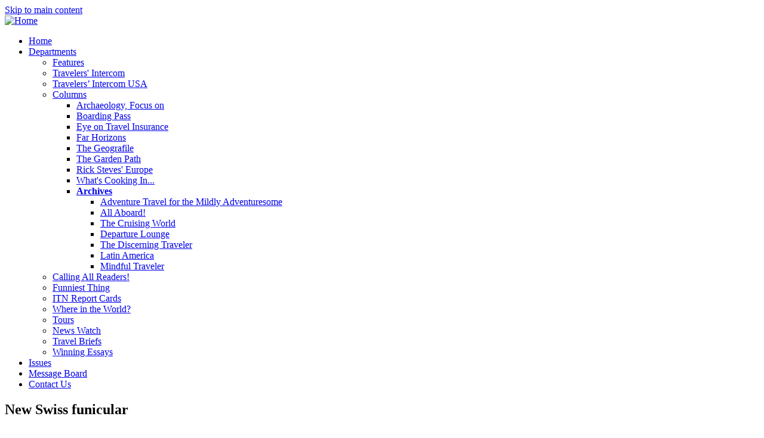

--- FILE ---
content_type: text/html
request_url: http://intltravelnews.com/2018/new-swiss-funicular
body_size: 6186
content:


<!DOCTYPE html PUBLIC "-//W3C//DTD XHTML+RDFa 1.0//EN" "http://www.w3.org/MarkUp/DTD/xhtml-rdfa-1.dtd">
<html xmlns="http://www.w3.org/1999/xhtml" xml:lang="en" version="XHTML+RDFa 1.0" dir="ltr"  prefix="content: http://purl.org/rss/1.0/modules/content/ dc: http://purl.org/dc/terms/ foaf: http://xmlns.com/foaf/0.1/ og: http://ogp.me/ns# rdfs: http://www.w3.org/2000/01/rdf-schema# sioc: http://rdfs.org/sioc/ns# sioct: http://rdfs.org/sioc/types# skos: http://www.w3.org/2004/02/skos/core# xsd: http://www.w3.org/2001/XMLSchema#">
<meta name="viewport" content="width=device-width, initial-scale=1.0">
<meta http-equiv="Content-Security-Policy" content="upgrade-insecure-requests">

  <meta property="og:url" content="https://www.intltravelnews.com/2018/new-swiss-funicular" />
  <meta property="og:description" content="A funicular running between the towns of Schwyz and (car-free) Stoos, the latter overlooking Lake Lucerne in Switzerland, began operation on Dec. 17. The gradient of the 1,720-meter-long track tops out at 47.7 degrees, making it the world&rsquo;s steepest funicular. The train&rsquo;s four barrel-shaped, 34-passenger cabins each sit on a pivot, allowing them to remain horizontal for the entire trip..." />
  <meta property="og:type" content="article" />
  <meta property="og:title" content="New Swiss funicular" />
  <meta property="og:image" content="https://www.intltravelnews.com/" />


<head profile="http://www.w3.org/1999/xhtml/vocab">
  <meta http-equiv="Content-Type" content="text/html; charset=utf-8" />
<meta name="Generator" content="Drupal 7 (http://drupal.org)" />
<link rel="canonical" href="new-swiss-funicular.html" />
<link rel="shortlink" href="../node/14174.html" />
<link rel="shortcut icon" href="../sites/all/themes/combray/favicon.ico" type="image/vnd.microsoft.icon" />

  <script type="application/ld+json">{
        "@context": "https://schema.org",
        "@type": "NewsArticle",
        "mainEntityOfPage": {
          "@type": "WebPage",
          "@id": "https://www.intltravelnews.com/2018/new-swiss-funicular"
        },
        "headline": "New Swiss funicular",
        "image": "",
        "datePublished": "2018-02-01T09:03:41-08:00",
        "dateModified": "2018-03-01T12:57:15-08:00",
        "author": {
          "@type": "Person",
          "name": ""
        },
        "publisher": {
           "name": "International Travel News Network",
           "@type": "Organization",
           "logo": {
              "@type": "ImageObject",
              "url": "https://www.intltravelnews.com/sites/default/files/logo_0.png"
           }
        },
        "isAccessibleForFree": "True"
      }</script>

  <title>New Swiss funicular | International Travel News</title>

  


  <link rel="stylesheet" href="../sites/all/themes/combray/css/bootstrap.min.css">
  <style>@import url("../modules/system/system.base.css");

    @import url("../sites/all/modules/jquery_update/replace/ui/themes/base/minified/jquery.ui.core.min.css");
    @import url("../sites/all/modules/jquery_update/replace/ui/themes/base/minified/jquery.ui.theme.min.css");

    @import url("../modules/contextual/contextual.css");
    @import url("../modules/field/theme/field.css");
    @import url("../sites/all/modules/logintoboggan/logintoboggan.css");
    @import url("../modules/node/node.css");
    @import url("../sites/all/modules/views/css/views.css");
    @import url("../sites/all/modules/admin_menu/admin_menu.css");
    @import url("../sites/all/modules/admin_menu/admin_menu_toolbar/admin_menu_toolbar.css");
    @import url("../modules/shortcut/shortcut.css");
    @import url("../sites/all/modules/ctools/css/ctools.css");
    @import url("../sites/all/modules/lightbox2/css/lightbox.css");
    @import url("../sites/all/modules/panels/css/panels.css");
    @import url("../sites/all/modules/wysiwyg_linebreaks/wysiwyg_linebreaks.css");
    @import url("../sites/all/modules/devel/devel_krumo.css");
    @import url("../sites/all/modules/panels/plugins/layouts/threecol_25_50_25/threecol_25_50_25.css");
    @import url("../sites/all/modules/panels/plugins/layouts/twocol_stacked/twocol_stacked.css");
    @import url("../sites/all/modules/ctools/css/modal.css");
    @import url("../sites/all/modules/panels/css/panels_dnd.css");
    @import url("../sites/all/modules/panels/css/panels_admin.css");
    @import url("../sites/all/modules/panels/panels_ipe/css/panels_ipe.css");
    @import url("../sites/all/modules/panels/plugins/layouts/onecol/onecol.css");
    @import url("../sites/all/themes/combray/css/style.css");
    @import url("../sites/all/themes/combray/css/custom.css");
    @import url("../sites/all/themes/combray/css/slick.css");
    @import url("../sites/all/themes/combray/css/font-awesome.min.css");
  </style>




  <link href="https://fonts.googleapis.com/css?family=Noto+Serif%7COpen+Sans%7COpen+Sans+Condensed%7CRoboto%7CRoboto+Condensed" rel="stylesheet">

  <script>window.google_analytics_uacct = "UA-3572020-1";</script>
<script src="https://ajax.googleapis.com/ajax/libs/jquery/1.9.1/jquery.min.js"></script>
<script>window.jQuery || document.write("<script src='/sites/all/modules/jquery_update/replace/jquery/1.9/jquery.min.js'>\x3C/script>")</script>
<script src="../misc/jquery-extend-3.4.0-v=1.9.1.js"></script>
<script src="../misc/jquery-html-prefilter-3.5.0-backport-v=1.9.1.js"></script>
<script src="../misc/jquery.once-v=1.2.js"></script>
<script>var googletag = googletag || {};
googletag.cmd = googletag.cmd || [];
googletag.slots = googletag.slots || {};</script>
<script src="https://www.googletagservices.com/tag/js/gpt.js"></script>
<script src="../misc/drupal-r9um5h.js"></script>
<script src="../sites/all/modules/jquery_update/replace/ui/external/jquery.cookie-v=67fb34f6a866c40d0570.js"></script>
<script src="https://cdn.jsdelivr.net/bootstrap/3.3.5/js/bootstrap.js"></script>
<script src="../sites/all/modules/custom_regcodes/custom_regcodes-r9um5h.js"></script>
<script>googletag.cmd.push(function() {
  googletag.pubads().enableAsyncRendering();
  googletag.pubads().enableSingleRequest();
  googletag.pubads().collapseEmptyDivs(true);
});

googletag.enableServices();</script>
<script src="../sites/all/modules/custom/caption-r9um5h.js"></script>
<script src="../sites/all/modules/custom/paywall-r9um5h.js"></script>
<script src="../sites/all/modules/google_analytics/googleanalytics-r9um5h.js"></script>
<script>(function(i,s,o,g,r,a,m){i["GoogleAnalyticsObject"]=r;i[r]=i[r]||function(){(i[r].q=i[r].q||[]).push(arguments)},i[r].l=1*new Date();a=s.createElement(o),m=s.getElementsByTagName(o)[0];a.async=1;a.src=g;m.parentNode.insertBefore(a,m)})(window,document,"script","https://www.google-analytics.com/analytics.js","ga");ga("create", "UA-3572020-1", {"cookieDomain":"auto"});ga("require", "displayfeatures");ga("set", "anonymizeIp", true);ga("send", "pageview");</script>
<script src="../sites/all/themes/combray/js/slick.min-r9um5h.js"></script>
<script>jQuery.extend(Drupal.settings, {"basePath":"\/","pathPrefix":"","ajaxPageState":{"theme":"combray","theme_token":"8vSxqO4XaZw4j8HMbtDFNGCF3nvIDOjZKIFFCj_0QcM","js":{"sites\/all\/modules\/lightbox2\/js\/lightbox.js":1,"sites\/all\/themes\/bootstrap\/js\/bootstrap.js":1,"0":1,"\/\/ajax.googleapis.com\/ajax\/libs\/jquery\/1.9.1\/jquery.min.js":1,"1":1,"misc\/jquery-extend-3.4.0.js":1,"misc\/jquery-html-prefilter-3.5.0-backport.js":1,"misc\/jquery.once.js":1,"2":1,"https:\/\/www.googletagservices.com\/tag\/js\/gpt.js":1,"misc\/drupal.js":1,"sites\/all\/modules\/jquery_update\/replace\/ui\/external\/jquery.cookie.js":1,"\/\/cdn.jsdelivr.net\/bootstrap\/3.3.5\/js\/bootstrap.js":1,"sites\/all\/modules\/custom_regcodes\/custom_regcodes.js":1,"3":1,"sites\/all\/modules\/custom\/caption.js":1,"sites\/all\/modules\/custom\/paywall.js":1,"sites\/all\/modules\/google_analytics\/googleanalytics.js":1,"4":1,"sites\/all\/themes\/combray\/js\/slick.min.js":1},"css":{"modules\/system\/system.base.css":1,"modules\/field\/theme\/field.css":1,"sites\/all\/modules\/logintoboggan\/logintoboggan.css":1,"modules\/node\/node.css":1,"sites\/all\/modules\/views\/css\/views.css":1,"sites\/all\/modules\/ctools\/css\/ctools.css":1,"sites\/all\/modules\/lightbox2\/css\/lightbox.css":1,"sites\/all\/modules\/panels\/css\/panels.css":1,"sites\/all\/modules\/wysiwyg_linebreaks\/wysiwyg_linebreaks.css":1,"\/\/cdn.jsdelivr.net\/bootswatch\/3.3.5\/paper\/bootstrap.css":1,"sites\/all\/themes\/bootstrap\/css\/3.3.5\/overrides-paper.min.css":1,"sites\/all\/themes\/combray\/css\/style.css":1,"sites\/all\/themes\/combray\/css\/custom.css":1,"sites\/all\/themes\/combray\/css\/slick.css":1,"sites\/all\/themes\/combray\/css\/font-awesome.min.css":1}},"lightbox2":{"rtl":0,"file_path":"\/(\\w\\w\/)public:\/","default_image":"\/sites\/all\/modules\/lightbox2\/images\/brokenimage.jpg","border_size":10,"font_color":"000","box_color":"fff","top_position":"","overlay_opacity":"0.8","overlay_color":"000","disable_close_click":1,"resize_sequence":0,"resize_speed":400,"fade_in_speed":400,"slide_down_speed":600,"use_alt_layout":0,"disable_resize":0,"disable_zoom":0,"force_show_nav":0,"show_caption":1,"loop_items":0,"node_link_text":"View Image Details","node_link_target":0,"image_count":"Image !current of !total","video_count":"Video !current of !total","page_count":"Page !current of !total","lite_press_x_close":"press \u003Ca href=\u0022#\u0022 onclick=\u0022hideLightbox(); return FALSE;\u0022\u003E\u003Ckbd\u003Ex\u003C\/kbd\u003E\u003C\/a\u003E to close","download_link_text":"","enable_login":false,"enable_contact":false,"keys_close":"c x 27","keys_previous":"p 37","keys_next":"n 39","keys_zoom":"z","keys_play_pause":"32","display_image_size":"original","image_node_sizes":"()","trigger_lightbox_classes":"","trigger_lightbox_group_classes":"","trigger_slideshow_classes":"","trigger_lightframe_classes":"","trigger_lightframe_group_classes":"","custom_class_handler":0,"custom_trigger_classes":"","disable_for_gallery_lists":true,"disable_for_acidfree_gallery_lists":true,"enable_acidfree_videos":true,"slideshow_interval":5000,"slideshow_automatic_start":true,"slideshow_automatic_exit":true,"show_play_pause":true,"pause_on_next_click":false,"pause_on_previous_click":true,"loop_slides":false,"iframe_width":600,"iframe_height":400,"iframe_border":1,"enable_video":0,"useragent":"SiteSucker\/2.4.6"},"googleanalytics":{"trackOutbound":1,"trackMailto":1,"trackDownload":1,"trackDownloadExtensions":"7z|aac|arc|arj|asf|asx|avi|bin|csv|doc(x|m)?|dot(x|m)?|exe|flv|gif|gz|gzip|hqx|jar|jpe?g|js|mp(2|3|4|e?g)|mov(ie)?|msi|msp|pdf|phps|png|ppt(x|m)?|pot(x|m)?|pps(x|m)?|ppam|sld(x|m)?|thmx|qtm?|ra(m|r)?|sea|sit|tar|tgz|torrent|txt|wav|wma|wmv|wpd|xls(x|m|b)?|xlt(x|m)|xlam|xml|z|zip"},"bootstrap":{"anchorsFix":"0","anchorsSmoothScrolling":"0","formHasError":1,"popoverEnabled":1,"popoverOptions":{"animation":1,"html":0,"placement":"right","selector":"","trigger":"click","triggerAutoclose":1,"title":"","content":"","delay":0,"container":"body"},"tooltipEnabled":1,"tooltipOptions":{"animation":1,"html":0,"placement":"auto left","selector":"","trigger":"hover focus","delay":0,"container":"body"}}});</script>
</head>

<body class="html not-front not-logged-in no-sidebars page-node page-node- page-node-14174 node-type-article navbar-is-static-top" >


    <div id="skip-link">
    <a href="new-swiss-funicular.html#main-content" class="element-invisible element-focusable">Skip to main content</a>
  </div>

    






  <div class="container">
 <div id="loginheader">

           </div>
  </div>

<header id="navbar" role="banner">



  <div class="container">
	   <div id="leaderboard">
	  	       	   </div>
	  	        <div id="searchheader">
	       	        </div>
    <div class="navbar-header">

          
        <!-- /#search form -->
              <a class="logo navbar-btn " href="../index.html" title="Home">
          <img src="../sites/default/files/logo_0.png" alt="Home" />
        </a>
      
      
      <!--         <button type="button" class="navbar-toggle" data-toggle="collapse" data-target=".navbar-collapse">
          <span class="sr-only">Toggle navigation</span>
          <span class="icon-bar"></span>
          <span class="icon-bar"></span>
          <span class="icon-bar"></span>
        </button>
       -->
    </div>

          <div class="">
        <nav role="navigation">
                      <ul class="menu nav navbar-nav"><li class="first leaf"><a href="../index.html" title="">Home</a></li>
<li class="expanded dropdown"><a href="javascript: void(0);" title="" class="dropdown-toggle" data-toggle="dropdown">Departments <span class="caret"></span></a><ul class="dropdown-menu"><li class="first leaf"><a href="../section/features.html" title="">Features</a></li>
<li class="leaf"><a href="../section/travelers-intercom/index.html" title="">Travelers&#039; Intercom</a></li>
<li class="leaf"><a href="../section/8569.html" title="">Travelers’ Intercom USA</a></li>
<li class="expanded dropdown-submenu"><a href="../section/columns.html" title="" class="dropdown-toggle" data-toggle="dropdown">Columns</a><ul class="dropdown-menu"><li class="first leaf"><a href="../columns/focus-on-archaeology.html" title="">Archaeology, Focus on</a></li>
<li class="leaf"><a href="../section/3.html" title="">Boarding Pass</a></li>
<li class="leaf"><a href="../columns/travel-insurance.html" title="">Eye on Travel Insurance</a></li>
<li class="leaf"><a href="../columns/far-horizons.html" title="">Far Horizons</a></li>
<li class="leaf"><a href="../columns/geografile.html" title="">The Geografile</a></li>
<li class="leaf"><a href="../columns/garden-path.html" title="">The Garden Path</a></li>
<li class="leaf"><a href="../columns/rick-steves-europe.html" title="">Rick Steves&#039; Europe</a></li>
<li class="leaf"><a href="../columns/whats-cooking-in.html" title="">What&#039;s Cooking In...</a></li>
<li class="last expanded dropdown-submenu"><a href="../section/columns.html" title="" class="dropdown-toggle" data-toggle="dropdown"><b>Archives</b></a><ul class="dropdown-menu"><li class="first leaf"><a href="../columns/adventure-travel.html" title="">Adventure Travel for the Mildly Adventuresome</a></li>
<li class="leaf"><a href="../columns/all-aboard.html" title="">All Aboard!</a></li>
<li class="leaf"><a href="../columns/cruising-world.html" title="">The Cruising World</a></li>
<li class="leaf"><a href="../columns/departure-lounge.html" title="">Departure Lounge</a></li>
<li class="leaf"><a href="../columns/discerning-traveler.html" title="">The Discerning Traveler</a></li>
<li class="leaf"><a href="../columns/latin-america-watch.html" title="">Latin America</a></li>
<li class="last leaf"><a href="../columns/mindful-traveler.html" title="">Mindful Traveler</a></li>
</ul></li>
</ul></li>
<li class="leaf"><a href="../section/calling-all-readers.html" title="">Calling All Readers!</a></li>
<li class="leaf"><a href="../funniest-thing-section.html" title="">Funniest Thing</a></li>
<li class="leaf"><a href="../section/report-cards.html" title="">ITN Report Cards</a></li>
<li class="leaf"><a href="../where-in-the-world-archives.html" title="">Where in the World?</a></li>
<li class="leaf"><a href="../section/tours.html" title="">Tours</a></li>
<li class="leaf"><a href="../section/news-watch.html" title="">News Watch</a></li>
<li class="leaf"><a href="../section/travel-briefs.html" title="">Travel Briefs</a></li>
<li class="last leaf"><a href="../section/essay-contest.html" title="">Winning Essays</a></li>
</ul></li>
<li class="leaf"><a href="../issues.html" title="">Issues</a></li>
<li class="leaf"><a href="../message-board.html" title="">Message Board</a></li>
<li class="last leaf"><a href="../contact.html" title="">Contact Us</a></li>
</ul>                                        

        </nav>
      </div>
      </div>
</header>

<div class="main-container container">

<!-- put message board title here -->
  <header role="banner" id="page-header">
    
      </header> <!-- /#page-header -->

  <div class="row">

    
    <section class="col-sm-12">
                  <a id="main-content"></a>
                    <h1 class="page-header">New Swiss funicular</h1>
                                                          <div class="region region-content">
    <section id="block-system-main" class="block block-system clearfix">

      
  



<div id="node-14174" class="free node node-article node-promoted clearfix"  about="/2018/new-swiss-funicular" typeof="sioc:Item foaf:Document">

  
        <span property="dc:title" content="New Swiss funicular" class="rdf-meta element-hidden"></span><span property="sioc:num_replies" content="0" datatype="xsd:integer" class="rdf-meta element-hidden"></span>

    <!-- START ARTICLE HEADER -->
    <div class="article-header">
      This item appears on page 46 of the February 2018 issue.    </div>
    <!-- END ARTICLE HEADER -->






    <div class="content non-paywall" >
      <div class="field field-name-body field-type-text-with-summary field-label-hidden"><div class="field-items"><div class="field-item even" property="content:encoded"><p>A funicular running between the towns of Schwyz and (car-free) Stoos, the latter overlooking Lake Lucerne in Switzerland, began operation on Dec. 17. The gradient of the 1,720-meter-long track tops out at 47.7 degrees, making it the world&rsquo;s steepest funicular. The train&rsquo;s four barrel-shaped, 34-passenger cabins each sit on a pivot, allowing them to remain horizontal for the entire trip.&nbsp;</p>
<p>The Schwyz-Stoos funicular leaves from <u>Schwyz Stoosbahn</u> (<em>Stoosbahn 1, 6433 Schwyz, Switzerland; phone +41 41 818 08 08</em>) every 30 minutes from 7:05 a.m to 7:40 p.m., and a ride lasts about four minutes. A round-trip ticket costs CHF22 (near $22.50). Visit <em>stoos-muotatal.ch/en/train/stoos-railways</em>.</p>
<p></p>
</div></div></div>    </div>


</div>
</section>
  </div>
    </section>

    
  </div>
</div>

  <footer class="footer container">
      <div class="region region-footer">
    <section id="block-block-19" class="block block-block clearfix">

      
  <div id="copyrightnotice">&copy; 2024 International Travel News. All Rights Reserved.</div>
<div style="font-size:12px;">The names and addresses of <b><i>ITN</i></b> subscribers will not be released to any other firm, even after your subscription expires. We respect your privacy.</div>

</section>
  </div>
  </footer>






  <script src="../sites/all/modules/lightbox2/js/lightbox-r9um5h.js"></script>
<script src="../sites/all/themes/bootstrap/js/bootstrap-r9um5h.js"></script>



  <script>
    jQuery(window).on('load', function() {


      let lastShown = parseInt(localStorage.getItem('lastShown')); //EDIT: Added parseInt
      let maxTime = (86400 * 1000); //ms (1 day)
      //if lastShown is undefined or enough time has passed
      if (!lastShown | lastShown + maxTime < Date.now()) {

        jQuery('#byeModal').modal('toggle')
        //store the time to check next time the page is loaded
        localStorage.setItem('lastShown', Date.now());
      }






    });
  </script>
</body>

</html>